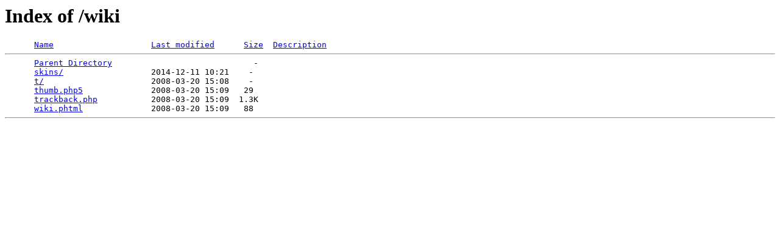

--- FILE ---
content_type: text/html;charset=ISO-8859-1
request_url: https://www.sfbrp.com/wiki/?title=031_-_William_Gibson_-_Neuromancer
body_size: 223
content:
<!DOCTYPE HTML PUBLIC "-//W3C//DTD HTML 3.2 Final//EN">
<html>
 <head>
  <title>Index of /wiki</title>
 </head>
 <body>
<h1>Index of /wiki</h1>
<pre>      <a href="?C=N;O=D">Name</a>                    <a href="?C=M;O=A">Last modified</a>      <a href="?C=S;O=A">Size</a>  <a href="?C=D;O=A">Description</a><hr>      <a href="/">Parent Directory</a>                             -   
      <a href="skins/">skins/</a>                  2014-12-11 10:21    -   
      <a href="t/">t/</a>                      2008-03-20 15:08    -   
      <a href="thumb.php5">thumb.php5</a>              2008-03-20 15:09   29   
      <a href="trackback.php">trackback.php</a>           2008-03-20 15:09  1.3K  
      <a href="wiki.phtml">wiki.phtml</a>              2008-03-20 15:09   88   
<hr></pre>
</body></html>
